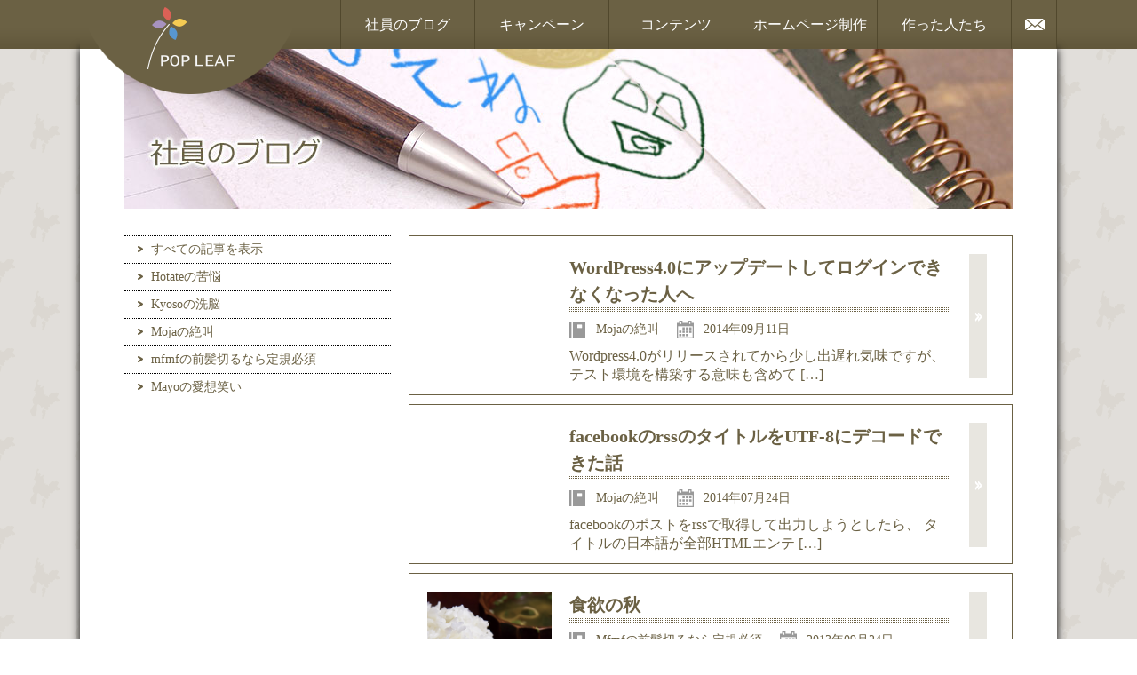

--- FILE ---
content_type: text/html; charset=UTF-8
request_url: https://popleaf.jp/members-blog/
body_size: 4410
content:

<!DOCTYPE html>
<!--[if IE 7]>
<html class="ie ie7" lang="ja">
<![endif]-->
<!--[if IE 8]>
<html class="ie ie8" lang="ja">
<![endif]-->
<!--[if !(IE 7) | !(IE 8)  ]><!-->
<html lang="ja">
<!--<![endif]-->
<head>
<meta charset="UTF-8" />
<meta name="viewport" content="width=device-width" />
<title>社員のブログ | 株式会社POPLEAF</title>
<!--[if lt IE 9]>
<script src="https://popleaf.jp/wordpress/wp-content/themes/popleaf_theme/js/html5.js" type="text/javascript"></script>
<![endif]-->

<link rel='dns-prefetch' href='//s.w.org' />
		<script type="text/javascript">
			window._wpemojiSettings = {"baseUrl":"https:\/\/s.w.org\/images\/core\/emoji\/11\/72x72\/","ext":".png","svgUrl":"https:\/\/s.w.org\/images\/core\/emoji\/11\/svg\/","svgExt":".svg","source":{"concatemoji":"https:\/\/popleaf.jp\/wordpress\/wp-includes\/js\/wp-emoji-release.min.js?ver=4.9.26"}};
			!function(e,a,t){var n,r,o,i=a.createElement("canvas"),p=i.getContext&&i.getContext("2d");function s(e,t){var a=String.fromCharCode;p.clearRect(0,0,i.width,i.height),p.fillText(a.apply(this,e),0,0);e=i.toDataURL();return p.clearRect(0,0,i.width,i.height),p.fillText(a.apply(this,t),0,0),e===i.toDataURL()}function c(e){var t=a.createElement("script");t.src=e,t.defer=t.type="text/javascript",a.getElementsByTagName("head")[0].appendChild(t)}for(o=Array("flag","emoji"),t.supports={everything:!0,everythingExceptFlag:!0},r=0;r<o.length;r++)t.supports[o[r]]=function(e){if(!p||!p.fillText)return!1;switch(p.textBaseline="top",p.font="600 32px Arial",e){case"flag":return s([55356,56826,55356,56819],[55356,56826,8203,55356,56819])?!1:!s([55356,57332,56128,56423,56128,56418,56128,56421,56128,56430,56128,56423,56128,56447],[55356,57332,8203,56128,56423,8203,56128,56418,8203,56128,56421,8203,56128,56430,8203,56128,56423,8203,56128,56447]);case"emoji":return!s([55358,56760,9792,65039],[55358,56760,8203,9792,65039])}return!1}(o[r]),t.supports.everything=t.supports.everything&&t.supports[o[r]],"flag"!==o[r]&&(t.supports.everythingExceptFlag=t.supports.everythingExceptFlag&&t.supports[o[r]]);t.supports.everythingExceptFlag=t.supports.everythingExceptFlag&&!t.supports.flag,t.DOMReady=!1,t.readyCallback=function(){t.DOMReady=!0},t.supports.everything||(n=function(){t.readyCallback()},a.addEventListener?(a.addEventListener("DOMContentLoaded",n,!1),e.addEventListener("load",n,!1)):(e.attachEvent("onload",n),a.attachEvent("onreadystatechange",function(){"complete"===a.readyState&&t.readyCallback()})),(n=t.source||{}).concatemoji?c(n.concatemoji):n.wpemoji&&n.twemoji&&(c(n.twemoji),c(n.wpemoji)))}(window,document,window._wpemojiSettings);
		</script>
		<style type="text/css">
img.wp-smiley,
img.emoji {
	display: inline !important;
	border: none !important;
	box-shadow: none !important;
	height: 1em !important;
	width: 1em !important;
	margin: 0 .07em !important;
	vertical-align: -0.1em !important;
	background: none !important;
	padding: 0 !important;
}
</style>
<link rel='stylesheet' id='wp-pagenavi-css'  href='https://popleaf.jp/wordpress/wp-content/plugins/wp-pagenavi/pagenavi-css.css?ver=2.70' type='text/css' media='all' />
<link rel='stylesheet' id='popleaf-style-css'  href='https://popleaf.jp/css/reset.css?ver=4.9.26' type='text/css' media='all' />
<link rel='stylesheet' id='popleaf-base-css'  href='https://popleaf.jp/css/base.css?ver=20130513' type='text/css' media='all' />
<link rel='stylesheet' id='popleaf-top-css'  href='https://popleaf.jp/css/top.css?ver=20130513' type='text/css' media='all' />
<link rel='stylesheet' id='popleaf-style-base-css'  href='https://popleaf.jp/css/base.css?ver=20130513' type='text/css' media='all' />
<link rel='stylesheet' id='popleaf-style-blog-css'  href='https://popleaf.jp/css/blog-top.css?ver=20130513' type='text/css' media='all' />
<!--[if lt IE 9]>
<link rel='stylesheet' id='popleaf-ie-css'  href='https://popleaf.jp/css/ie.css?ver=20121010' type='text/css' media='all' />
<![endif]-->
<script type='text/javascript' src='https://popleaf.jp/wordpress/wp-includes/js/jquery/jquery.js?ver=1.12.4'></script>
<script type='text/javascript' src='https://popleaf.jp/wordpress/wp-includes/js/jquery/jquery-migrate.min.js?ver=1.4.1'></script>
<script type='text/javascript' src='https://popleaf.jp/js/navitools/common-navi.js?ver=20130520'></script>
<link rel='https://api.w.org/' href='https://popleaf.jp/wp-json/' />
<link rel="canonical" href="https://popleaf.jp/members-blog/" />
<link rel='shortlink' href='https://popleaf.jp/?p=4' />
<link rel="alternate" type="application/json+oembed" href="https://popleaf.jp/wp-json/oembed/1.0/embed?url=https%3A%2F%2Fpopleaf.jp%2Fmembers-blog%2F" />
<link rel="alternate" type="text/xml+oembed" href="https://popleaf.jp/wp-json/oembed/1.0/embed?url=https%3A%2F%2Fpopleaf.jp%2Fmembers-blog%2F&#038;format=xml" />
<style type="text/css" id="syntaxhighlighteranchor"></style>
</head>
<body>
<div id="wrap"><!-- wrapper -->
	<header class="main-header"><!-- header -->
		<div class="width-wrap block-center"><!-- width-wrapper -->
			<hgroup><!-- site-title -->
				<h1 class="cascade-text">株式会社POPLEAF</h1>
				<h2 class="cascade-text">新潟・長岡のホームページ制作・ウェブシステム開発は私たちにお任せ下さい</h2>
				<img src="https://popleaf.jp/css/img/common/logo.png" />
			</hgroup><!-- /site-title -->
			<nav id="main-nav"><!-- main-navigation -->
			<ul><li><a href="https://popleaf.jp/members-blog/">社員のブログ</a></li><li><a href="https://popleaf.jp/campaign/">キャンペーン</a></li><li><a href="https://popleaf.jp/content/">コンテンツ</a></li><li><a href="https://popleaf.jp/website-struct/">ホームページ制作</a></li><li><a href="http://popleaf.co.jp/">作った人たち</a></li><li class="menu-icon"><a href="http://popleaf.co.jp/contact"><img src="/css/img/mainmenu/menu06.png" /></a><p class="cascade-text">お問合せ</p></li></ul>			</nav><!-- /main-navigation -->
		</div><!-- /width-wrapper -->
	</header><!-- /header -->
	<div id="shadow-wrap">
	<div id="contents-section" class="width-wrap block-center"><!-- main-contents-section -->

<div id="contents-wrap">
	<header id="page-header">
		<h1>社員のブログ</h1>
	</header>
	<div id="contents-with-leftblock">
		<div class="left-block">
			<div class="menu-blog-menu-container"><ul id="menu-blog-menu" class="menu"><li id="menu-item-15" class="menu-item menu-item-type-post_type menu-item-object-page current-menu-item page_item page-item-4 current_page_item menu-item-15"><a href="https://popleaf.jp/members-blog/">すべての記事を表示</a></li>
<li id="menu-item-16" class="menu-item menu-item-type-custom menu-item-object-custom menu-item-16"><a href="http://popleaf.jp/hotate/">Hotateの苦悩</a></li>
<li id="menu-item-17" class="menu-item menu-item-type-custom menu-item-object-custom menu-item-17"><a href="http://popleaf.jp/kyoso/">Kyosoの洗脳</a></li>
<li id="menu-item-18" class="menu-item menu-item-type-custom menu-item-object-custom menu-item-18"><a href="http://popleaf.jp/moja/">Mojaの絶叫</a></li>
<li id="menu-item-19" class="menu-item menu-item-type-custom menu-item-object-custom menu-item-19"><a href="http://popleaf.jp/mfmf/">mfmfの前髪切るなら定規必須</a></li>
<li id="menu-item-20" class="menu-item menu-item-type-custom menu-item-object-custom menu-item-20"><a href="http://popleaf.jp/mayo/">Mayoの愛想笑い</a></li>
</ul></div>		</div>
		<div class="right-block">
					<section class="post-list">
					<section id="post-146" class="post-146 post type-post status-publish format-standard hentry category-coding">
				<div class="post-thumbs"></div>
				<div class="post-wrap">
					<header>
						<hgroup>
							<h1><a href="https://popleaf.jp/moja/coding/146/">WordPress4.0にアップデートしてログインできなくなった人へ</a></h1>
							<div class="title_bar"></div>
							<h2>Mojaの絶叫</h2><h3>2014年09月11日</h3>
						</hgroup>
					</header>
					<div class="entry-btn"></div>
					<div class="post_contents">
						<p>Wordpress4.0がリリースされてから少し出遅れ気味ですが、 テスト環境を構築する意味も含めて [&#8230;]</p>
					</div>
				</div>
			</section>
					<section id="post-132" class="post-132 post type-post status-publish format-standard hentry category-coding">
				<div class="post-thumbs"></div>
				<div class="post-wrap">
					<header>
						<hgroup>
							<h1><a href="https://popleaf.jp/moja/coding/132/">facebookのrssのタイトルをUTF-8にデコードできた話</a></h1>
							<div class="title_bar"></div>
							<h2>Mojaの絶叫</h2><h3>2014年07月24日</h3>
						</hgroup>
					</header>
					<div class="entry-btn"></div>
					<div class="post_contents">
						<p>facebookのポストをrssで取得して出力しようとしたら、 タイトルの日本語が全部HTMLエンテ [&#8230;]</p>
					</div>
				</div>
			</section>
					<section id="post-523" class="post-523 post type-post status-publish format-standard has-post-thumbnail hentry category-2 tag-3">
				<div class="post-thumbs"><img width="640" height="480" src="https://popleaf.jp/wordpress/wp-content/uploads/sites/3/2013/09/20130924.jpg" class="attachment-post-thumbnail size-post-thumbnail wp-post-image" alt="" srcset="https://popleaf.jp/wordpress/wp-content/uploads/sites/3/2013/09/20130924.jpg 640w, https://popleaf.jp/wordpress/wp-content/uploads/sites/3/2013/09/20130924-300x225.jpg 300w" sizes="(max-width: 640px) 100vw, 640px" /></div>
				<div class="post-wrap">
					<header>
						<hgroup>
							<h1><a href="https://popleaf.jp/mfmf/archives/523/">食欲の秋</a></h1>
							<div class="title_bar"></div>
							<h2>Mfmfの前髪切るなら定規必須</h2><h3>2013年09月24日</h3>
						</hgroup>
					</header>
					<div class="entry-btn"></div>
					<div class="post_contents">
						<p>どうしてこの季節になるととてもお腹が空くのでしょうか。 いつもよりお腹の音が大きくなるような気がしま [&#8230;]</p>
					</div>
				</div>
			</section>
					<section id="post-516" class="post-516 post type-post status-publish format-standard has-post-thumbnail hentry category-2 tag-24">
				<div class="post-thumbs"><img width="640" height="480" src="https://popleaf.jp/wordpress/wp-content/uploads/sites/3/2013/09/20130918.jpg" class="attachment-post-thumbnail size-post-thumbnail wp-post-image" alt="" srcset="https://popleaf.jp/wordpress/wp-content/uploads/sites/3/2013/09/20130918.jpg 640w, https://popleaf.jp/wordpress/wp-content/uploads/sites/3/2013/09/20130918-300x225.jpg 300w" sizes="(max-width: 640px) 100vw, 640px" /></div>
				<div class="post-wrap">
					<header>
						<hgroup>
							<h1><a href="https://popleaf.jp/mfmf/archives/516/">デザインの難しさ</a></h1>
							<div class="title_bar"></div>
							<h2>Mfmfの前髪切るなら定規必須</h2><h3>2013年09月18日</h3>
						</hgroup>
					</header>
					<div class="entry-btn"></div>
					<div class="post_contents">
						<p>ビジネスマッチングサイトのコンペに毎日応募続けて約2ヶ月が経ちました。</p>
					</div>
				</div>
			</section>
					<section id="post-503" class="post-503 post type-post status-publish format-standard has-post-thumbnail hentry category-2 tag-25">
				<div class="post-thumbs"><img width="640" height="480" src="https://popleaf.jp/wordpress/wp-content/uploads/sites/3/2013/09/20130910.jpg" class="attachment-post-thumbnail size-post-thumbnail wp-post-image" alt="" srcset="https://popleaf.jp/wordpress/wp-content/uploads/sites/3/2013/09/20130910.jpg 640w, https://popleaf.jp/wordpress/wp-content/uploads/sites/3/2013/09/20130910-300x225.jpg 300w" sizes="(max-width: 640px) 100vw, 640px" /></div>
				<div class="post-wrap">
					<header>
						<hgroup>
							<h1><a href="https://popleaf.jp/mfmf/archives/503/">竜巻こわいです…</a></h1>
							<div class="title_bar"></div>
							<h2>Mfmfの前髪切るなら定規必須</h2><h3>2013年09月10日</h3>
						</hgroup>
					</header>
					<div class="entry-btn"></div>
					<div class="post_contents">
						<p>今年は異常気象という見解が気象庁から発表されています。酷暑やゲリラ豪雨。そして今年は竜巻による被害が [&#8230;]</p>
					</div>
				</div>
			</section>
				</section>
		<div class='wp-pagenavi' role='navigation'>
<span class='pages'>1 / 18</span><span aria-current='page' class='current'>1</span><a class="page larger" title="Page 2" href="https://popleaf.jp/members-blog/page/2/">2</a><a class="page larger" title="Page 3" href="https://popleaf.jp/members-blog/page/3/">3</a><a class="page larger" title="Page 4" href="https://popleaf.jp/members-blog/page/4/">4</a><a class="page larger" title="Page 5" href="https://popleaf.jp/members-blog/page/5/">5</a><span class='extend'>...</span><a class="larger page" title="Page 10" href="https://popleaf.jp/members-blog/page/10/">10</a><span class='extend'>...</span><a class="nextpostslink" rel="next" href="https://popleaf.jp/members-blog/page/2/">&raquo;</a><a class="last" href="https://popleaf.jp/members-blog/page/18/">最後 &raquo;</a>
</div>			</div>
	</div>
</div>
	</div><!-- /main-contents-section -->
	<footer><!-- footer -->
		<div class="width-wrap block-center main-footer">
			<div class="contact-bar"><a href="http://popleaf.co.jp/contact/"><img src="/css/img/footermenu/contact-bar.png" /></a></div>
			<nav id="footer-nav"><!-- footer-navigation -->
				<ul><li><div class="footer-spacing"><a href="https://popleaf.jp/members-blog/">社員のブログ</a></div><ul><li><div class="footer-spacing"><a href="http://popleaf.jp/hotate/">Hotateの苦悩</a></div></li><li><div class="footer-spacing"><a href="http://popleaf.jp/kyoso/">Kyosoの洗脳</a></div></li><li><div class="footer-spacing"><a href="http://popleaf.jp/mfmf/">Mfmfの前髪切るなら定規必須</a></div></li><li><div class="footer-spacing"><a href="http://popleaf.jp/mayo/">Mayoの愛想笑い</a></div></li><li><div class="footer-spacing"><a href="http://popleaf.jp/moja/">Mojaの絶叫</a></div></li></ul></li><li><div class="footer-spacing"><a href="https://popleaf.jp/campaign/">キャンペーン</a></div><ul><li><div class="footer-spacing"><a href="https://popleaf.jp/campaign/android_apps/">Androidアプリ</a></div></li><li><div class="footer-spacing"><a href="https://popleaf.jp/campaign/chara_make/">オリジナル自虐キャラ制作</a></div></li></ul></li><li><div class="footer-spacing"><a href="https://popleaf.jp/content/">コンテンツ</a></div><ul><li><div class="footer-spacing"><a href="https://popleaf.jp/content/lunch/">今日飯</a></div></li><li><div class="footer-spacing"><a href="https://popleaf.jp/content/gallery/">ギャラリー</a></div></li></ul></li><li><div class="footer-spacing"><a href="https://popleaf.jp/website-struct/">ホームページ制作</a></div><ul><li><div class="footer-spacing"><a href="https://popleaf.jp/website-struct/persistence/">ホームページ制作</a></div></li><li><div class="footer-spacing"><a href="https://popleaf.jp/website-struct/sp/">スマホサイト制作</a></div></li><li><div class="footer-spacing"><a href="https://popleaf.jp/website-struct/fb/">Facebook関連</a></div></li><li><div class="footer-spacing"><a href="http://popleaf.co.jp/archive/">制作実績</a></div></li></ul></li></ul>			</nav>
			<div class="copyright">&copy; 株式会社POPLEAF all rights reserved.</div>
		</div>
	</footer><!-- /footer -->
	</div>
</div><!-- /wrapper -->
<script type='text/javascript' src='https://popleaf.jp/wordpress/wp-includes/js/wp-embed.min.js?ver=4.9.26'></script>
</body>
<script type="text/javascript">

  var _gaq = _gaq || [];
  _gaq.push(['_setAccount', 'UA-37883924-2']);
  _gaq.push(['_trackPageview']);

  (function() {
    var ga = document.createElement('script'); ga.type = 'text/javascript'; ga.async = true;
    ga.src = ('https:' == document.location.protocol ? 'https://ssl' : 'http://www') + '.google-analytics.com/ga.js';
    var s = document.getElementsByTagName('script')[0]; s.parentNode.insertBefore(ga, s);
  })();

</script>
</html>

--- FILE ---
content_type: text/css
request_url: https://popleaf.jp/css/base.css?ver=20130513
body_size: 552
content:
*{
	font-family:"メイリオ";
}
body{
	background:url("img/background.png");
	background-repeat: repeat;
}
#wrap {
    width: 100%;
}
.width-wrap {
    width: 1100px;
}
.cascade-text {
	font-size:4px;
    position: absolute;
    top: 0;
    left: 0;
	z-index:-100;
}
.block-center{
    margin: 0 auto;
}

/* header */
.main-header {
    width: 100%;
	height: 55px;
    background-color: #6b6144;
    background-image: url("img/mainmenu/link.png");
}
.main-header hgroup{
    position: relative;
    display: block;
    float: left;
    height: 55px;
    width: 293px;
    background-image: url("img/mainmenu/link.png");
}
#main-nav {
    float: left;
}
#main-nav li{
	border-right: solid 1px #51482d;
	position:relative;
	float:left;
	height: 55px;
	line-height: 55px;
	width: 150px;
	text-align: center;
	font-size: 16px;
	background-image: url("img/mainmenu/link.png");
	background-position: 0 0;
}
#main-nav li:first-child {
    border-left: solid 1px #51482d;
}
#main-nav li:hover {
    background-position: 0 55px;
}
#main-nav .menu-icon {
    width: 50px;
}
#main-nav a {
    color: white;
    text-decoration: none;
    vertical-align: baseline;
    line-height: 55px;
}
.main-footer{
	padding-top:10px;
	padding-bottom:10px;
	background-color:white;
}

/* contents */
#contents-section{
	background-color:#fff;
	box-shadow: 0px 0px 10px rgba(0, 0, 0, 1);
}
.contents-box{
	overflow:hidden;
}
/* return to top of page */
#top-of-page{
	position:absolute;
	top:0;
	left:0;
	width:89px;
	height:174px;
	background:url("img/common/pagetop.png");
}

--- FILE ---
content_type: text/css
request_url: https://popleaf.jp/css/top.css?ver=20130513
body_size: 327
content:
.contents-box img{
	vertical-align:bottom;
	display:inline-block;
}

.contents-box{
	margin-top:10px;
}

.no-margin{
	margin-top:0px;
}

.contact-bar{
	margin-bottom:10px;
}
.contact-bar img {
    vertical-align: bottom;
}
.copyright{
	text-align:center;
	font-size:14px;
}

#footer-nav ul {
    float: left;
    display: block;
    clear: both;
    margin: 10px 100px;
	
}
#footer-nav ul li {
    float: left;
    width: 200px;
    margin-right: 30px;
    line-height: 30px;
    background: url("img/footermenu/footer-nav-point.png") no-repeat left top;
}

#footer-nav ul li ul li {
    float: none;
    width: 100%;
    font-size: 12px;
    background: url("img/footermenu/footer-nav-child-point.png") no-repeat left top;  
}

#footer-nav ul li ul li:first-child {
    margin-top: 10px;
}

#footer-nav ul li ul {
    margin: 0;
	
    border-top: 1px dotted;
}
#footer-nav {
    overflow: hidden;
}
#footer-nav ul {
    width: 100%;
}

#footer-nav ul li a {
    color: #6b6144;
    text-decoration: none;
}
.footer-spacing {
    margin-left: 25px;
}
.copyright{
	color:#6b6144;
}

--- FILE ---
content_type: text/css
request_url: https://popleaf.jp/css/blog-top.css?ver=20130513
body_size: 792
content:
#shadow-wrap *{
	box-shadow:none;
}
#shadow-wrap{
	width:1100px;
	margin:0 auto;
	box-shadow:0 0 10px rgba(0,0,0,1);
}
#contents-wrap{
	width:1000px;
	margin:0 auto;
}
#page-header {
    height: 180px;
    background: url("img/blog/blog_title.jpg");
}
#page-header h1{
	display:none;
}
.left-block {
    float: left;
    width: 300px;
}
#contents-with-leftblock {
    overflow: hidden;
    margin-top: 30px;
	padding-bottom:20px;
}
.right-block {
    float: right;
    width: 680px;
}
.left-block ul {
    border-top: dotted 1px;
}
.left-block ul li {
    border-bottom: dotted 1px;
    line-height: 30px;
    padding-left: 30px;
    font-size: 14px;
    background: url("img/blog/list.png") no-repeat 15px 5px;
}
.left-block ul li a {
    color: #6b6144;
    text-decoration: none;
}
.post-list section {
    color: #6b6144;
	width: 638px;
	height: 138px;
    border: solid 1px;
    margin-bottom: 10px;
    padding: 20px;
    overflow: hidden;
}
.post-thumbs {
    width: 140px;
    height: 140px;
    margin-right: 20px;
    float: left;
    overflow: hidden;
}
.post-thumbs img {
    width: 200%;
    height: auto;
    margin-top: -25%;
    margin-left: -50%;
}
.post-wrap {
    width: 470px;
    float: left;
}
.post-wrap header {
    width: 430px;
    overflow: hidden;
    float: left;
}
.post-wrap header a {
    color: #6b6144;
    text-decoration: none;
}
.post-wrap h1 {
    line-height: 30px;
    font-size: 20px;
    font-weight: bold;
}
.title_bar {
    width: 100%;
    height: 5px;
    background: url("img/blog/title_bg.png");
}
.post-wrap h2,.post-wrap h3 {
    float: left;
	font-size:14px;
    line-height: 40px;
    padding-left: 30px;
    margin-right: 20px;
}
.post-wrap h2{
    background: url("img/blog/blog.png") no-repeat left center;
}
.post-wrap h3 {
    background: url("img/blog/calendar.png") no-repeat left center;
}
.entry-btn {
    width: 20px;
    height: 140px;
    float: right;
    background: url("img/blog/button.png");
}
.wp-pagenavi {
    color: #6b6144;
    margin-top: 30px;
    text-align: center;
}
.wp-pagenavi a{
    color: #6b6144;
}
.post_contents {
    width: 430px;
    float: left;
}
.contents-box img{
	vertical-align:bottom;
	display:inline-block;
}

.contents-box{
	margin-top:10px;
}

.no-margin{
	margin-top:0px;
}

.contact-bar{
	margin-bottom:10px;
}
.contact-bar img {
    vertical-align: bottom;
}
.copyright{
	text-align:center;
	font-size:14px;
}

#footer-nav ul {
    float: left;
    display: block;
    clear: both;
    margin: 10px 100px;
	
}
#footer-nav ul li {
    float: left;
    width: 200px;
    margin-right: 30px;
    line-height: 30px;
    background: url("img/footermenu/footer-nav-point.png") no-repeat left top;
}

#footer-nav ul li ul li {
    float: none;
    width: 100%;
    font-size: 12px;
    background: url("img/footermenu/footer-nav-child-point.png") no-repeat left top;  
}

#footer-nav ul li ul li:first-child {
    margin-top: 10px;
}

#footer-nav ul li ul {
    margin: 0;
	
    border-top: 1px dotted;
}
#footer-nav {
    overflow: hidden;
}
#footer-nav ul {
    width: 100%;
}

#footer-nav ul li a {
    color: #6b6144;
    text-decoration: none;
}
.footer-spacing {
    margin-left: 25px;
}
.copyright{
	color:#6b6144;
}

--- FILE ---
content_type: application/javascript
request_url: https://popleaf.jp/js/navitools/common-navi.js?ver=20130520
body_size: 372
content:
jQuery(function($){
	$(document).ready(function(){
		$(document).scroll(function(e){
			var h = $(window).height();
			var w = $(window).width();
			if($(e.target).scrollTop() > 55){
				var posi_x = 0;
				if(w > $("#contents-section").width()){
					posi_x = (w-$("#contents-section").width())/2 + $("#contents-section").width();
				}else{
					posi_x = $("#contents-section").width();
				}
				var posi_y = h+$(e.target).scrollTop()-210;
				moveBtn(posi_x,posi_y);
			}else{
				removeBtn();
			}
		});
		$(".post-list section").hover(
			function(e){
				$(e.target).css("background-color","#e8e6e0");
		 	},
			function(e){
				$(e.target).css("background-color","#fff");
			});
	});

	function moveBtn(x,y){
		if($("#top-of-page").size() == 0){
			$("body").append('<div id="top-of-page"></div>');
			$("#top-of-page").click(function(e){ PageTop() }).css("cursor","pointer");
		}else{
			$("#top-of-page").css("display","block");
		}
		$("#top-of-page").css("top",y+"px").css("left",x+"px");
	}
	function removeBtn(){
		if($("#top-of-page").size() > 0){
			$("#top-of-page").css("display","none");
		}
	}
	function PageTop(){
		$('html,body').animate({ scrollTop: 0 }, 'fast');
	}
});
